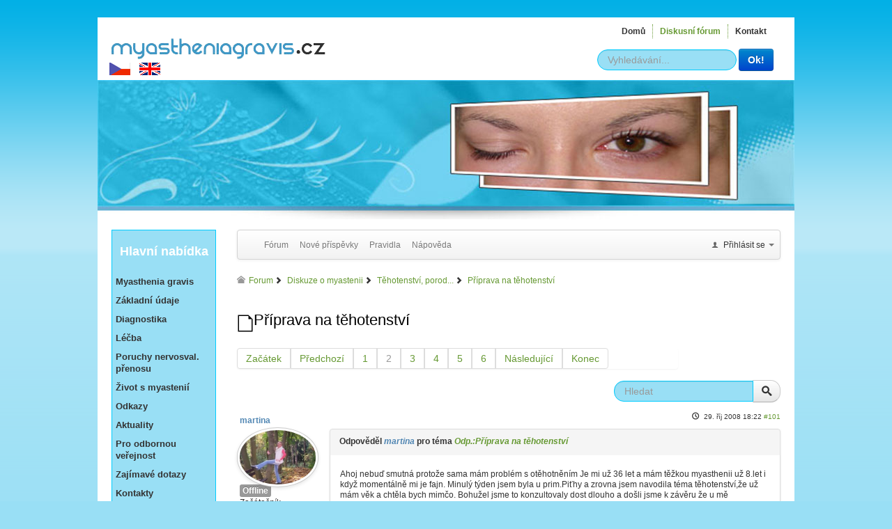

--- FILE ---
content_type: text/html; charset=utf-8
request_url: https://www.myastheniagravis.cz/forum/5-tehotenstvi-porod/80-priprava-na-tehotenstvi?start=6
body_size: 15064
content:
<!DOCTYPE html PUBLIC "-//W3C//DTD XHTML 1.0 Transitional//EN" "http://www.w3.org/TR/xhtml1/DTD/xhtml1-transitional.dtd">
<html xmlns="http://www.w3.org/1999/xhtml" xml:lang="cs-cz" lang="cs-cz">
  <head>
    <meta http-equiv="X-UA-Compatible" content="IE=edge" />
    <meta http-equiv="content-type" content="text/html; charset=utf-8" />
	<meta name="keywords" content=" - Strana: 2" />
	<meta name="twitter:card" content="summary" />
	<meta name="twitter:title" content="Příprava na těhotenství" />
	<meta name="twitter:description" content="Dobrý den pane doktore, vím, že můj dotaz bude asi trochu náročnější, ale nevím, jak se dostat k podrobnějším informacím.:unsure: Je mi 27 let,..." />
	<meta name="robots" content="index, follow" />
	<meta property="og:url" content="https://www.myastheniagravis.cz/forum/5-tehotenstvi-porod/80-priprava-na-tehotenstvi" />
	<meta property="og:type" content="article" />
	<meta property="og:title" content="Příprava na těhotenství" />
	<meta property="profile:username" content="Myšák" />
	<meta property="og:description" content="Dobrý den pane doktore, vím, že můj dotaz bude asi trochu náročnější, ale nevím, jak se dostat k podrobnějším informacím.:unsure: Je mi 27 let,..." />
	<meta property="og:image" content="https://www.myastheniagravis.cz/media/kunena/email/hero-wide.png" />
	<meta property="article:published_time" content="2008-10-16T17:33:03+00:00" />
	<meta property="article:section" content="Těhotenství, porod..." />
	<meta property="twitter:image" content="https://www.myastheniagravis.cz/media/kunena/email/hero-wide.png" />
	<meta name="description" content="Dobrý den pane doktore, vím, že můj dotaz bude asi trochu náročnější, ale nevím, jak se dostat k podrobnějším... - Strana: 2" />
	<meta name="generator" content="n3t" />
	<title>MyastheniaGravis.cz - Příprava na těhotenství - Strana: 2 - MyastheniaGravis.cz</title>
	<link href="/forum/5-tehotenstvi-porod/80-priprava-na-tehotenstvi?start=0" rel="prev" />
	<link href="/forum/5-tehotenstvi-porod/80-priprava-na-tehotenstvi?start=12" rel="next" />
	<link href="/forum/topics/mode-topics?format=feed&amp;type=rss" rel="alternate" type="application/rss+xml" />
	<link href="/templates/myastheniagravis/favicon.ico" rel="shortcut icon" type="image/vnd.microsoft.icon" />
	<link href="/media/kunena/cache/crypsis/css/kunena.css" rel="stylesheet" type="text/css" />
	<link href="https://www.myastheniagravis.cz/media/kunena/core/css/jquery.atwho.css" rel="stylesheet" type="text/css" />
	<link href="/media/plg_system_jcepro/site/css/content.min.css?86aa0286b6232c4a5b58f892ce080277" rel="stylesheet" type="text/css" />
	<link href="/templates/myastheniagravis/css/bootstrap/bootstrap.less.css?rxmg2m" rel="stylesheet" type="text/css" />
	<link href="/templates/myastheniagravis/css/bootstrap/responsive.less.css?rxmg2m" rel="stylesheet" type="text/css" />
	<link href="/templates/myastheniagravis/css/template.less.css?rxmg2n" rel="stylesheet" type="text/css" />
	<link href="/media/jui/css/icomoon.css" rel="stylesheet" type="text/css" />
	<link href="/media/mod_languages/css/template.css?bb6fcca57191f33cae16c66939ccf063" rel="stylesheet" type="text/css" />
	<style type="text/css">
		/* Kunena Custom CSS */		.layout#kunena [class*="category"] i,
		.layout#kunena .glyphicon-topic,
		.layout#kunena h3 i,
		.layout#kunena #kwho i.icon-users,
		.layout#kunena#kstats i.icon-bars { color: inherit; }		.layout#kunena [class*="category"] .knewchar { color: #48a348 !important; }
		.layout#kunena sup.knewchar { color: #48a348 !important; }
		.layout#kunena .topic-item-unread { border-left-color: #48a348 !important;}
		.layout#kunena .topic-item-unread .icon { color: #48a348 !important;}
		.layout#kunena .topic-item-unread i.fa { color: #48a348 !important;}
		.layout#kunena .topic-item-unread svg { color: #48a348 !important;}		.layout#kunena + div { display: block !important;}
		#kunena + div { display: block !important;}div.mod_search89 input[type="search"]{ width:auto; }
	</style>
	<script type="application/json" class="joomla-script-options new">{"csrf.token":"5fe10a7e6d5f87d7796170e5d3df243c","system.paths":{"root":"","base":""},"joomla.jtext":{"COM_KUNENA_RATE_LOGIN":"Pro hodnocen\u00ed mus\u00edte se p\u0159ihl\u00e1sit","COM_KUNENA_RATE_NOT_YOURSELF":"Nelze hodnotit vlastn\u00ed t\u00e9ma","COM_KUNENA_RATE_ALLREADY":"Toto t\u00e9ma ji\u017e od V\u00e1s hodnocen\u00ed dostalo","COM_KUNENA_RATE_SUCCESSFULLY_SAVED":"Va\u0161e hodnocen\u00ed bylo \u00fasp\u011b\u0161n\u00e9 ulo\u017eeno","COM_KUNENA_RATE_NOT_ALLOWED_WHEN_BANNED":"P\u0159i banu nelze p\u0159id\u00e1vat hodnotit","COM_KUNENA_SOCIAL_EMAIL_LABEL":"E-mail","COM_KUNENA_SOCIAL_TWITTER_LABEL":"Tweet","COM_KUNENA_SOCIAL_FACEBOOK_LABEL":"Facebook","COM_KUNENA_SOCIAL_GOOGLEPLUS_LABEL":"COM_KUNENA_SOCIAL_GOOGLEPLUS_LABEL","COM_KUNENA_SOCIAL_LINKEDIN_LABEL":"LinkedIn","COM_KUNENA_SOCIAL_PINTEREST_LABEL":"Pinterest","COM_KUNENA_SOCIAL_WHATSAPP_LABEL":"WhatsApp"},"system.keepalive":{"interval":840000,"uri":"\/component\/ajax\/?format=json"}}</script>
	<script src="/media/jui/js/jquery.min.js?bb6fcca57191f33cae16c66939ccf063" type="text/javascript"></script>
	<script src="/media/jui/js/jquery-noconflict.js?bb6fcca57191f33cae16c66939ccf063" type="text/javascript"></script>
	<script src="/media/jui/js/jquery-migrate.min.js?bb6fcca57191f33cae16c66939ccf063" type="text/javascript"></script>
	<script src="/media/jui/js/bootstrap.min.js?bb6fcca57191f33cae16c66939ccf063" type="text/javascript"></script>
	<script src="https://www.myastheniagravis.cz/components/com_kunena/template/crypsis/assets/js/main-min.js" type="text/javascript"></script>
	<script src="https://www.myastheniagravis.cz/components/com_kunena/template/crypsis/assets/js/topic-min.js" type="text/javascript"></script>
	<script src="/media/system/js/core.js?bb6fcca57191f33cae16c66939ccf063" type="text/javascript"></script>
	<script src="https://www.myastheniagravis.cz/media/kunena/core/js/jquery.caret.js" type="text/javascript"></script>
	<script src="https://www.myastheniagravis.cz/media/kunena/core/js/jquery.atwho.js" type="text/javascript"></script>
	<script src="https://www.google-analytics.com/analytics.js" async="async" type="text/javascript"></script>
	<script src="/templates/myastheniagravis/js/template.js?po69py" type="text/javascript"></script>
	<!--[if lt IE 9]><script src="/media/system/js/polyfill.event.js?bb6fcca57191f33cae16c66939ccf063" type="text/javascript"></script><![endif]-->
	<script src="/media/system/js/keepalive.js?bb6fcca57191f33cae16c66939ccf063" type="text/javascript"></script>
	<!--[if lt IE 9]><script src="/media/system/js/html5fallback.js?bb6fcca57191f33cae16c66939ccf063" type="text/javascript"></script><![endif]-->
	<script type="text/javascript">
jQuery(function($){ initTooltips(); $("body").on("subform-row-add", initTooltips); function initTooltips (event, container) { container = container || document;$(container).find(".hasTooltip").tooltip({"html": true,"container": "body"});} });jQuery(function($){ $("#modal").modal({"backdrop": true,"keyboard": true,"show": false,"remote": ""}); });jQuery(document).ready(function ($) {
				$(".current").addClass("active alias-parent-active");
				$(".alias-parent-active").addClass("active alias-parent-active");
			});
			;
window.GoogleAnalyticsObject = 'analytics';
window.analytics=window.analytics||function(){(analytics.q=analytics.q||[]).push(arguments)};analytics.l=+new Date;
analytics('create', 'UA-5724215-1', 'auto');
analytics('set', 'anonymizeIp', true);
(function() {
  var removeUtms = function() {
    if (history.replaceState) {
      if (window.location.search.indexOf('utm_') != -1
      || window.location.hash.indexOf('utm_') != -1) 
        history.replaceState({}, '', window.location.toString().replace(/utm([^\&]+)\&?/gi, '').replace(/(\&|\?|#)$/, ''));
    }
  };
  analytics('send', 'pageview', { 'hitCallback': removeUtms });
})();
function do_nothing() { return; }
	</script>
	<script type="application/ld+json">
{
    "@context": "https://schema.org",
    "@type": "DiscussionForumPosting",
    "id": "https://www.myastheniagravis.cz/forum/5-tehotenstvi-porod/80-priprava-na-tehotenstvi",
    "discussionUrl": "/forum/5-tehotenstvi-porod/80-priprava-na-tehotenstvi",
    "headline": "P\u0159\u00edprava na t\u011bhotenstv\u00ed",
    "image": "https://www.myastheniagravis.cz/media/kunena/email/hero-wide.png",
    "datePublished": "2008-10-16T17:33:03+00:00",
    "dateModified": "2026-01-24T04:06:24+00:00",
    "author": {
        "@type": "Person",
        "name": "admin"
    },
    "interactionStatistic": {
        "@type": "InteractionCounter",
        "interactionType": "InteractionCounter",
        "userInteractionCount": 33
    },
    "publisher": {
        "@type": "Organization",
        "name": "MyastheniaGravis.cz",
        "logo": {
            "@type": "ImageObject",
            "url": "https://www.myastheniagravis.cz/media/kunena/email/hero-wide.png"
        }
    },
    "mainEntityOfPage": {
        "@type": "WebPage",
        "name": "https://www.myastheniagravis.cz/forum/5-tehotenstvi-porod/80-priprava-na-tehotenstvi"
    }
}
	</script>

  </head>
  <body>
    <div id="wrapper">
      <div id="header">
        <a id="logo" href="/">MyastheniaGravis.cz</a>
                		<nav class="module module-header module-toolbar">
				
			<div class="module-content">
			<ul class="nav menu mod-list">
<li class="item-10"><a href="/" >Domů</a></li><li class="item-95 current active"><a href="/forum" >Diskusní fórum</a></li><li class="item-11"><a href="/kontakt" >Kontakt</a></li></ul>
			</div>					
		</nav>
			<nav class="module module-header module-lang">
				
			<div class="module-content">
			<div class="mod-languagesmodule-lang">

	<ul class="lang-inline" dir="ltr">
									<li class="lang-active">
			<a href="https://www.myastheniagravis.cz/forum/5-tehotenstvi-porod/80-priprava-na-tehotenstvi?start=6">
												<img src="/templates/myastheniagravis/images/mod_languages/cz.gif" alt="Čeština" title="Čeština" />										</a>
			</li>
								<li>
			<a href="/en/forum">
												<img src="/templates/myastheniagravis/images/mod_languages/en.gif" alt="English" title="English" />										</a>
			</li>
				</ul>

</div>
			</div>					
		</nav>
			<aside class="module module-header module-search">
				
			<div class="module-content">
			<div class="searchmodule-search mod_search89">
	<form action="/forum" method="post" class="form-inline" role="search">
		<label for="mod-search-searchword89" class="element-invisible">Vyhledávání...</label> <input name="searchword" id="mod-search-searchword89" maxlength="200"  class="inputbox search-query input-medium" type="search" size="20" placeholder="Vyhledávání..." /> <button class="button btn btn-primary" onclick="this.form.searchword.focus();">Ok!</button>		<input type="hidden" name="task" value="search" />
		<input type="hidden" name="option" value="com_search" />
		<input type="hidden" name="Itemid" value="191" />
	</form>
</div>
			</div>					
		</aside>
	
              </div>
      <div id="contentwrapper">
                <div id="left">
          		<nav class="module module-left">
					<h3 class="module-title">Hlavní nabídka</h3>
				
			<div class="module-content">
			<ul class="nav menu mod-list">
<li class="item-42 default"><a href="/" >Myasthenia gravis</a></li><li class="item-2 parent"><a href="/o-nemoci" >Základní údaje</a></li><li class="item-3"><a href="/diagnostika" >Diagnostika</a></li><li class="item-4"><a href="/lecba" >Léčba</a></li><li class="item-32 parent"><a href="/typy-myastenie" >Poruchy nervosval. přenosu</a></li><li class="item-8"><a href="/zivot-s-myastenii" >Život s myastenií</a></li><li class="item-20"><a href="/odkazy" >Odkazy</a></li><li class="item-9"><a href="/aktuality" >Aktuality</a></li><li class="item-19 parent"><a href="/pro-odbornou-veejnost" >Pro odbornou veřejnost</a></li><li class="item-82"><a href="/zajimave-dotazy" >Zajímavé dotazy</a></li><li class="item-28"><a href="/centrum-myasthenia-gravis-praha" >Kontakty</a></li><li class="item-83"><a href="/myastenie-a-media" >Myastenie a média</a></li></ul>
			</div>					
		</nav>
			<aside class="module module-left">
					<h3 class="module-title">Přihlášení</h3>
				
			<div class="module-content">
			<form action="/forum" method="post" id="login-form" class="form-inline">
		<div class="userdata">
		<div id="form-login-username" class="control-group">
			<div class="controls">
									<label for="modlgn-username">Uživatelské jméno</label>
					<input id="modlgn-username" type="text" name="username" class="input-small" tabindex="0" size="18" placeholder="Uživatelské jméno" />
							</div>
		</div>
		<div id="form-login-password" class="control-group">
			<div class="controls">
									<label for="modlgn-passwd">Heslo</label>
					<input id="modlgn-passwd" type="password" name="password" class="input-small" tabindex="0" size="18" placeholder="Heslo" />
							</div>
		</div>
						<div id="form-login-remember" class="control-group checkbox">
			<label for="modlgn-remember" class="control-label">Pamatuj si mě</label> <input id="modlgn-remember" type="checkbox" name="remember" class="inputbox" value="yes"/>
		</div>
				<div id="form-login-submit" class="control-group">
			<div class="controls">
				<button type="submit" tabindex="0" name="Submit" class="btn btn-primary login-button">Přihlásit se</button>
			</div>
		</div>
					<ul class="unstyled">
							<li>
					<a href="/registrace">
					Vytvořit účet <span class="icon-arrow-right"></span></a>
				</li>
							<li>
					<a href="/zapomenute-uzivatelske-jmeno">
					Zapomenuté jméno?</a>
				</li>
				<li>
					<a href="/zapomenute-heslo">
					Zapomenuté heslo?</a>
				</li>
			</ul>
		<input type="hidden" name="option" value="com_users" />
		<input type="hidden" name="task" value="user.login" />
		<input type="hidden" name="return" value="aHR0cHM6Ly93d3cubXlhc3RoZW5pYWdyYXZpcy5jei9mb3J1bS81LXRlaG90ZW5zdHZpLXBvcm9kLzgwLXByaXByYXZhLW5hLXRlaG90ZW5zdHZpP3N0YXJ0PTY=" />
		<input type="hidden" name="5fe10a7e6d5f87d7796170e5d3df243c" value="1" />	</div>
	</form>
			</div>					
		</aside>
	
        </div>
                <main id="content" role="main" id="content">
          <div id="system-message-container">
	</div>

          
<div id="kunena" class="layout ">
	
<div class="navbar" itemscope itemtype="https://schema.org/SiteNavigationElement">
	<div class="navbar-inner">
		<div class="visible-desktop">
			
<ul class="nav">
	<li class="item-192" ><a href="/forum/index" >Fórum</a></li><li class="item-193" ><a href="/forum/posledni" >Nové příspěvky</a></li><li class="item-201" ><a href="/forum/pravidla" >Pravidla</a></li><li class="item-198" ><a href="/forum/napoveda" >Nápověda</a></li></ul>
		</div>
		<div class="hidden-desktop">
			<div class="nav navbar-nav pull-left">
				<div>
					<a class="btn btn-link" data-toggle="collapse" data-target=".knav-collapse"><i class="icon-large icon-list" aria-hidden="true"></i> <b class="caret"></b></a>
				</div>
				<div class="knav-collapse">
<ul class="nav">
	<li class="item-192" ><a href="/forum/index" >Fórum</a></li><li class="item-193" ><a href="/forum/posledni" >Nové příspěvky</a></li><li class="item-201" ><a href="/forum/pravidla" >Pravidla</a></li><li class="item-198" ><a href="/forum/napoveda" >Nápověda</a></li></ul>
</div>
			</div>
		</div>
		
<div class="visible-desktop">
			<ul class="nav pull-right">
	<li class="dropdown mobile-user">
		<a href="#" class="dropdown-toggle" data-toggle="dropdown" id="klogin-desktop">
			<span class="kwho-guest"><span class="icon icon-user" aria-hidden="true"></span></span>
			<span class="login-text">Přihlásit se</span>
			<b class="caret"></b>
		</a>

		<div class="dropdown-menu" id="userdropdown">
			<form action="/forum" method="post" class="form-inline">
				<input type="hidden" name="view" value="user"/>
				<input type="hidden" name="task" value="login"/>
				<input type="hidden" name="5fe10a7e6d5f87d7796170e5d3df243c" value="1" />
				<div id="kform-login-username" class="control-group center">
					<div class="controls">
						<div class="input-prepend input-append">
							<span class="add-on">
								<span class="icon icon-user" aria-hidden="true"></span>								<label for="klogin-desktop-username" class="element-invisible">
									Uživatelské jméno								</label>
							</span>
							<input id="klogin-desktop-username" type="text" name="username" class="input-small" tabindex="1"
							       size="18" autocomplete="username" placeholder="Uživatelské jméno"/>
						</div>
					</div>
				</div>

				<div id="kform-login-password" class="control-group center">
					<div class="controls">
						<div class="input-prepend input-append">
							<span class="add-on">
								<span class="icon icon-lock" aria-hidden="true"></span>								<label for="klogin-desktop-passwd" class="element-invisible">
									Heslo								</label>
							</span>
							<input id="klogin-desktop-passwd" autocomplete="current-password" type="password" name="password" class="input-small" tabindex="2"
							       size="18" placeholder="Heslo"/>
						</div>
					</div>
				</div>

								
									<div id="kform-login-desktop-remember" class="control-group center">
						<div class="controls">
							<div class="input-prepend input-append">
								<div class="add-on">
									<input id="klogin-desktop-remember" type="checkbox" name="remember" class="inputbox"
									       value="yes"/>
									<label for="klogin-desktop-remember" class="control-label">
										Pamatuj si mě									</label>
								</div>
							</div>
						</div>
					</div>
				
				<div id="kform-login-desktop-submit" class="control-group center">
					<p>
						<button type="submit" tabindex="3" name="submit" class="btn btn-primary">
							Přihlásit se						</button>
					</p>

					<p>
													<a href="/zapomenute-heslo">
								Zapomenuté heslo?							</a>
							<br/>
						
													<a href="/zapomenute-uzivatelske-jmeno">
								Zapomenuté uživatelské jméno?							</a>
							<br/>
						
													<a href="/registrace">
								Vytvořit účet							</a>
						
					</p>
				</div>
			</form>
					</div>
	</li>
</ul>
	</div>
<div class="hidden-desktop">
			<ul class="nav pull-right">
	<li class="dropdown mobile-user">
		<a href="#" class="dropdown-toggle" data-toggle="dropdown" id="klogin-mobile">
			<span class="icon icon-user" aria-hidden="true"></span>			<span class="login-text">Přihlásit se</span>
			<b class="caret"></b>
		</a>

		<div class="dropdown-menu" id="userdropdown">
			<form action="/forum" method="post" class="form-inline">
				<input type="hidden" name="view" value="user"/>
				<input type="hidden" name="task" value="login"/>
				<input type="hidden" name="5fe10a7e6d5f87d7796170e5d3df243c" value="1" />
				<div id="kmobile-form-login-username" class="control-group center">
					<div class="controls">
						<div class="input-prepend input-append">
							<span class="add-on">
								<span class="icon icon-user" aria-hidden="true"></span>								<label for="kmobile-username" class="element-invisible">
									Uživatelské jméno								</label>
							</span>
							<input id="kmobile-username" type="text" name="username" class="input-small" tabindex="1"
							       size="18" autocomplete="username" placeholder="Uživatelské jméno"/>
						</div>
					</div>
				</div>

				<div id="kmobile-form-login-password" class="control-group center">
					<div class="controls">
						<div class="input-prepend input-append">
							<span class="add-on">
								<span class="icon icon-lock" aria-hidden="true"></span>								<label for="kmobile-passwd" class="element-invisible">
									Heslo								</label>
							</span>
							<input id="kmobile-passwd" type="password" name="password" class="input-small" tabindex="2"
							       size="18" autocomplete="current-password" placeholder="Heslo"/>
						</div>
					</div>
				</div>

								
									<div id="kmobile-form-login-remember" class="control-group center">
						<div class="controls">
							<div class="input-prepend input-append">
								<div class="add-on">
									<input id="kmobile-remember" type="checkbox" name="remember" class="inputbox"
									       value="yes"/>
									<label for="kmobile-remember" class="control-label">
										Pamatuj si mě									</label>
								</div>
							</div>
						</div>
					</div>
				
				<div id="kmobile-form-login-submit" class="control-group center">
					<p>
						<button type="submit" tabindex="3" name="submit" class="btn btn-primary">
							Přihlásit se						</button>
					</p>

					<p>
													<a href="/zapomenute-heslo">
								Zapomenuté heslo?							</a>
							<br/>
						
													<a href="/zapomenute-uzivatelske-jmeno">
								Zapomenuté uživatelské jméno?							</a>
							<br/>
						
													<a href="/registrace">
								Vytvořit účet							</a>
						
					</p>
				</div>
			</form>
					</div>
	</li>
</ul>
	</div>
	</div>
</div>
	<ol class="breadcrumb" itemscope itemtype="https://schema.org/BreadcrumbList">
		<li class="active" itemprop="itemListElement" itemscope itemtype="https://schema.org/ListItem">
			<span class="icon icon-home hasTooltip" aria-hidden="true"></span>			<a itemprop="item" href="/forum"><span itemprop="name">Forum</span></a>
			<meta itemprop="position" content="1"/>
		</li>

					<li class="divider"><span class="icon icon-chevron-right" aria-hidden="true"></span></li>
			<li itemprop="itemListElement" itemscope itemtype="https://schema.org/ListItem">
				<a itemprop="item" href="/forum/6-diskuze-o-myastenii"><span itemprop="name">Diskuze o myastenii</span></a>
				<meta itemprop="position" content="2"/>
			</li>
					<li class="divider"><span class="icon icon-chevron-right" aria-hidden="true"></span></li>
			<li itemprop="itemListElement" itemscope itemtype="https://schema.org/ListItem">
				<a itemprop="item" href="/forum/5-tehotenstvi-porod"><span itemprop="name">Těhotenství, porod...</span></a>
				<meta itemprop="position" content="3"/>
			</li>
					<li class="divider"><span class="icon icon-chevron-right" aria-hidden="true"></span></li>
			<li itemprop="itemListElement" itemscope itemtype="https://schema.org/ListItem">
				<a itemprop="item" href="/forum/5-tehotenstvi-porod/80-priprava-na-tehotenstvi"><span itemprop="name">Příprava na těhotenství</span></a>
				<meta itemprop="position" content="4"/>
			</li>
		
	</ol>

<div class="kunena-topic-item ">
	
	<h1>
		<span class="icon-topic icon icon-file"></span>				Příprava na těhotenství		
	</h1>

	<div>

	<div class="clearfix"></div>
	<div class="btn-toolbar" id="topic-actions-toolbar">
		<div>
			
					</div>
	</div>
</div>

	<div class="pull-left">
		
<div class="pagination hidden-phone">
	<ul>
		<li><a class="hasTooltip" href="/forum/5-tehotenstvi-porod/80-priprava-na-tehotenstvi?start=0" title="Strana:Začátek">Začátek</a></li><li><a class="hasTooltip" href="/forum/5-tehotenstvi-porod/80-priprava-na-tehotenstvi?start=0" title="Strana:Předchozí">Předchozí</a></li><li><a class="hasTooltip" href="/forum/5-tehotenstvi-porod/80-priprava-na-tehotenstvi?start=0" title="Strana:1">1</a></li><li class="active"><a>2</a></li><li><a class="hasTooltip" href="/forum/5-tehotenstvi-porod/80-priprava-na-tehotenstvi?start=12" title="Strana:3">3</a></li><li><a class="hasTooltip" href="/forum/5-tehotenstvi-porod/80-priprava-na-tehotenstvi?start=18" title="Strana:4">4</a></li><li><a class="hasTooltip" href="/forum/5-tehotenstvi-porod/80-priprava-na-tehotenstvi?start=24" title="Strana:5">5</a></li><li><a class="hasTooltip" href="/forum/5-tehotenstvi-porod/80-priprava-na-tehotenstvi?start=30" title="Strana:6">6</a></li><li><a class="hasTooltip" href="/forum/5-tehotenstvi-porod/80-priprava-na-tehotenstvi?start=12" title="Strana:Následující">Následující</a></li><li><a class="hasTooltip" href="/forum/5-tehotenstvi-porod/80-priprava-na-tehotenstvi?start=30" title="Strana:Konec">Konec</a></li>	</ul>
</div>

<div class="pagination test visible-phone">
	<ul>
		<li><a class="hasTooltip" href="/forum/5-tehotenstvi-porod/80-priprava-na-tehotenstvi?start=0" title="Strana:1">1</a></li><li class="active"><a>2</a></li><li><a class="hasTooltip" href="/forum/5-tehotenstvi-porod/80-priprava-na-tehotenstvi?start=12" title="Strana:3">3</a></li><li><a class="hasTooltip" href="/forum/5-tehotenstvi-porod/80-priprava-na-tehotenstvi?start=18" title="Strana:4">4</a></li><li><a class="hasTooltip" href="/forum/5-tehotenstvi-porod/80-priprava-na-tehotenstvi?start=24" title="Strana:5">5</a></li><li><a class="hasTooltip" href="/forum/5-tehotenstvi-porod/80-priprava-na-tehotenstvi?start=30" title="Strana:6">6</a></li>	</ul>
</div>
	</div>

	<div class="pull-right">
		
<form action="/forum/5-tehotenstvi-porod/80-priprava-na-tehotenstvi?start=30" method="post" class="form-search pull-right">
	<input type="hidden" name="view" value="search"/>
	<input type="hidden" name="task" value="results"/>

	
			<input type="hidden" name="ids[]" value="80"/>
	
	<input type="hidden" name="childforums" value="1"/>
	<input type="hidden" name="5fe10a7e6d5f87d7796170e5d3df243c" value="1" />
	<div class="input-append">
		<input class="input-medium search-query hasTooltip" maxlength="64" type="text" name="query" value=""
		       placeholder="Hledat" data-original-title="Uveďte položku k dohledání." />
		<button class="btn btn-default" type="submit"><span class="icon icon-search" aria-hidden="true"></span></button>
	</div>
</form>
	</div>

	<div class="clearfix"></div>

	
	
	<div class="topic-item-messages">	<div class="row-fluid message">
		<div class="span2 hidden-phone">
				<ul class="unstyled center profilebox">
		<li>
			<strong><span class="kwho-user hasTooltip">martina</span></strong>
		</li>
							<li>
				<span class="kwho-user hasTooltip"><img class="img-circle" src="https://www.myastheniagravis.cz/media/kunena/avatars/resized/size144/users/avatar89.jpg" width="144" height="144"  alt="Avatar uživatele martina" /></span>								<!--
			<span class=" topic-moderator"></span>
		-->			</li>
		
					<li>
				<a  href="/" title="" class="label label-default hasTooltip">
	Offline</a>
			</li>
		
					<li>
				Začátečník			</li>
		
					<li>
				<img src="/media/kunena/ranks/rank2.gif" height="16" width="70" alt="Začátečník" />			</li>
		
					<li>
				smích léčí každý den i když je zle!!!!!!!!!!!!!!!!			</li>
			</ul>
	<div class="profile-expand center">
		<span class="heading btn btn-small heading-less hasTooltip"
		      style="display:none;" data-original-title="Klikněte pro skrytí položek"><span class="icon icon-arrow-up hasTooltip" aria-hidden="true"></span>Méně</span>
		<span class="heading btn btn-small hasTooltip" data-original-title="Klikněte pro zobrazení dalších položek profilu tohoto uživatele"><span class="icon icon-arrow-down hasTooltip" aria-hidden="true"></span>Více</span>
		<div class="content" style="display:none;">
			<ul>
									<li>
						Příspěvky: 20					</li>
				
				
									<li>
						Obdržená poděkování 0					</li>
				
				
				
									<li>
						<span class="kicon-profile kicon-profile-gender-female" data-toggle="tooltip" data-placement="right" title="Pohlaví: Žena"></span>					</li>
				
									<li>
											</li>
				
									<li>
						<span data-toggle="tooltip" data-placement="right" title="praha"><i class="icon icon-location" aria-hidden="true"></i></span>					</li>
				
				
									<li>
						<span data-toggle="tooltip" data-placement="right" title="Klikněte zde pro odeslání soukromé zprávy tomuto uživateli." ></span>					</li>
				
				
							</ul>
		</div>
	</div>
		</div>
		<div class="span10 message-published">
			
	<small class="text-muted pull-right">
				<i class="icon icon-clock" aria-hidden="true"></i>		<span class="kdate " title="29. říj 2008 18:22">29. říj 2008 18:22</span>				<a href="#101" id="101"
		   rel="canonical">#101</a>
		<span class="visible-phone">od <span class="kwho-user hasTooltip">martina</span></span>
	</small>

	<div class="badger-left badger-info  message-published">
		<div class="kmessage">
			<div class="mykmsg-header">
				Odpověděl <em><span class="kwho-user hasTooltip">martina</span></em> pro téma <em><a href="/forum/5-tehotenstvi-porod/80-priprava-na-tehotenstvi?start=6#101" title="Dobrý den pane doktore, vím, že můj dotaz bude asi trochu náročnější, ale nevím, jak se dostat k podrobnějším informacím.:unsure:
Je mi 27 let, myasthenii mám 3 roky (po thymektomii..." class="hasTooltip">Odp.:Příprava na těhotenství</a></em>			</div>

			<div class="kmsg">
				Ahoj nebuď smutná protože sama mám problém s otěhotněním Je mi už 36 let a mám těžkou myasthenii už 8.let i když momentálně mi je fajn. Minulý týden jsem byla u prim.Piťhy a zrovna jsem navodila téma těhotenství,že už mám věk a chtěla bych mimčo. Bohužel jsme to konzultovaly dost dlouho a došli jsme k závěru že u mě těhotenství není dobrý nápad jelikož jsem ještě k tomu měla dvakrát rakovinu plic s metastázema a beru hromadu léků a bohužel dost často mívám krize. Sice chodím na plazmaferézi jedenkrát měsíčně no nedá se nic dělat ale musím myslet pozitivně a být ráda že jsem tady a docela v pohodě....... . myslím si že to zvládneš a určitě jednou tu radost budeš mít z toho mimča a budeš dost dobrá mamča.Já jsem teta mám 2 neteře v pubertě ale jsou to pro mě zlatíčka. Tak hlavu vzůru ty to zvládneš ahoj Martina			</div>

							<div class="ksig">
					<hr>
					<span class="ksignature"><span style="color:#FF0000;"></span></span>
				</div>
					</div>
	</div>



			<p>Prosím <a class="btn-link" href="/prihlaseni?return=aHR0cHM6Ly93d3cubXlhc3RoZW5pYWdyYXZpcy5jei9mb3J1bS81LXRlaG90ZW5zdHZpLXBvcm9kLzgwLXByaXByYXZhLW5hLXRlaG90ZW5zdHZpP3N0YXJ0PTY=" rel="nofollow">Přihlásit se</a>  nebo <a class="btn-link" href="/registrace">Vytvořit účet</a> připojte se ke konverzaci.</p>


	
		<div class="kreplymessage">
			 		</div>
													</div>
	</div>

	<div class="row-fluid message">
		<div class="span2 hidden-phone">
				<ul class="unstyled center profilebox">
		<li>
			<strong><span class="kwho-guest hasTooltip">Myšák</span></strong>
		</li>
							<li>
				<span class="kwho-guest hasTooltip"><span class="icon icon-user user-circle user-default" aria-hidden="true"></span></span>									<span class="hidden-phone topic-starter topic-starter-circle">Autor tématu</span>
								<!--
			<span class=" topic-moderator"></span>
		-->			</li>
		
		
					<li>
				Návštěvník			</li>
		
					<li>
				<img src="/media/kunena/ranks/rank0.gif" height="16" width="70" alt="Návštěvník" />			</li>
		
			</ul>
		</div>
		<div class="span10 message-published">
			
	<small class="text-muted pull-right">
				<i class="icon icon-clock" aria-hidden="true"></i>		<span class="kdate " title="29. říj 2008 20:05">29. říj 2008 20:05</span>				<a href="#103" id="103"
		   rel="canonical">#103</a>
		<span class="visible-phone">od <span class="kwho-guest hasTooltip">Myšák</span></span>
	</small>

	<div class="badger-left badger-info  message-published">
		<div class="kmessage">
			<div class="mykmsg-header">
				Odpověděl <em><span class="kwho-guest hasTooltip">Myšák</span></em> pro téma <em><a href="/forum/5-tehotenstvi-porod/80-priprava-na-tehotenstvi?start=6#103" title="Dobrý den pane doktore, vím, že můj dotaz bude asi trochu náročnější, ale nevím, jak se dostat k podrobnějším informacím.:unsure:
Je mi 27 let, myasthenii mám 3 roky (po thymektomii..." class="hasTooltip">Odp.:Příprava na těhotenství</a></em>			</div>

			<div class="kmsg">
				Ahoj Marťo!<br>
Moc děkuju za podporu. Četla jsem si tvůj příspěvěk k Zuzčině ukázce z knížky. Je mi moc líto, jaký máš průběh nemoci a že ti miminko nepovolili. Věřím, že sis to oplakala. Ale jak píšeš, jednou prší a jednou svítí sluníčko. Doufám, že tvoje netře ti to aspoň trochu vynahradí a rodina ti pomůže. Jestli budeš mít zájem, tady je můj mail a budu ráda, když se ozveš, pokud si budeš chtít popovídat. <span id="cloake5604fcadd3b768b6c71bbe8dc985f23">Tato e-mailová adresa je chráněna před spamboty. Pro její zobrazení musíte mít povolen Javascript.</span><script type='text/javascript'>
				document.getElementById('cloake5604fcadd3b768b6c71bbe8dc985f23').innerHTML = '';
				var prefix = '&#109;a' + 'i&#108;' + '&#116;o';
				var path = 'hr' + 'ef' + '=';
				var addye5604fcadd3b768b6c71bbe8dc985f23 = 'm&#105;ch&#97;&#101;l&#97;.m&#97;s&#111;v&#97;' + '&#64;';
				addye5604fcadd3b768b6c71bbe8dc985f23 = addye5604fcadd3b768b6c71bbe8dc985f23 + 'c&#101;ntr&#117;m' + '&#46;' + 'cz';
				var addy_texte5604fcadd3b768b6c71bbe8dc985f23 = 'm&#105;ch&#97;&#101;l&#97;.m&#97;s&#111;v&#97;' + '&#64;' + 'c&#101;ntr&#117;m' + '&#46;' + 'cz';document.getElementById('cloake5604fcadd3b768b6c71bbe8dc985f23').innerHTML += '<a ' + path + '\'' + prefix + ':' + addye5604fcadd3b768b6c71bbe8dc985f23 + '\'>'+addy_texte5604fcadd3b768b6c71bbe8dc985f23+'<\/a>';
		</script><br>
Pa Míša!<img src="/media/kunena/emoticons/smile.png" alt=":)" title=":)" class="bbcode_smiley" />			</div>

					</div>
	</div>



			<p>Prosím <a class="btn-link" href="/prihlaseni?return=aHR0cHM6Ly93d3cubXlhc3RoZW5pYWdyYXZpcy5jei9mb3J1bS81LXRlaG90ZW5zdHZpLXBvcm9kLzgwLXByaXByYXZhLW5hLXRlaG90ZW5zdHZpP3N0YXJ0PTY=" rel="nofollow">Přihlásit se</a>  nebo <a class="btn-link" href="/registrace">Vytvořit účet</a> připojte se ke konverzaci.</p>


	
		<div class="kreplymessage">
			 		</div>
													</div>
	</div>

	<div class="row-fluid message">
		<div class="span2 hidden-phone">
				<ul class="unstyled center profilebox">
		<li>
			<strong><span class="kwho-user hasTooltip">vioneta</span></strong>
		</li>
							<li>
				<span class="kwho-user hasTooltip"><img class="img-circle" src="https://www.myastheniagravis.cz/media/kunena/avatars/resized/size144/users/avatar81.jpg" width="144" height="144"  alt="Avatar uživatele vioneta" /></span>								<!--
			<span class=" topic-moderator"></span>
		-->			</li>
		
					<li>
				<a  href="/" title="" class="label label-default hasTooltip">
	Offline</a>
			</li>
		
					<li>
				Nováček			</li>
		
					<li>
				<img src="/media/kunena/ranks/rank1.gif" height="16" width="70" alt="Nováček" />			</li>
		
			</ul>
	<div class="profile-expand center">
		<span class="heading btn btn-small heading-less hasTooltip"
		      style="display:none;" data-original-title="Klikněte pro skrytí položek"><span class="icon icon-arrow-up hasTooltip" aria-hidden="true"></span>Méně</span>
		<span class="heading btn btn-small hasTooltip" data-original-title="Klikněte pro zobrazení dalších položek profilu tohoto uživatele"><span class="icon icon-arrow-down hasTooltip" aria-hidden="true"></span>Více</span>
		<div class="content" style="display:none;">
			<ul>
									<li>
						Příspěvky: 7					</li>
				
				
									<li>
						Obdržená poděkování 0					</li>
				
				
				
				
									<li>
											</li>
				
				
				
									<li>
						<span data-toggle="tooltip" data-placement="right" title="Klikněte zde pro odeslání soukromé zprávy tomuto uživateli." ></span>					</li>
				
				
							</ul>
		</div>
	</div>
		</div>
		<div class="span10 message-published">
			
	<small class="text-muted pull-right">
				<i class="icon icon-clock" aria-hidden="true"></i>		<span class="kdate " title="31. říj 2008 15:03">31. říj 2008 15:03</span>		 - <i class="icon icon-edit" aria-hidden="true"></i> <span class="kdate " title="31. říj 2008 15:04">31. říj 2008 15:04</span>		<a href="#110" id="110"
		   rel="canonical">#110</a>
		<span class="visible-phone">od <span class="kwho-user hasTooltip">vioneta</span></span>
	</small>

	<div class="badger-left badger-info  message-published">
		<div class="kmessage">
			<div class="mykmsg-header">
				Odpověděl <em><span class="kwho-user hasTooltip">vioneta</span></em> pro téma <em><a href="/forum/5-tehotenstvi-porod/80-priprava-na-tehotenstvi?start=6#110" title="Dobrý den pane doktore, vím, že můj dotaz bude asi trochu náročnější, ale nevím, jak se dostat k podrobnějším informacím.:unsure:
Je mi 27 let, myasthenii mám 3 roky (po thymektomii..." class="hasTooltip">Odp.:Příprava na těhotenství</a></em>			</div>

			<div class="kmsg">
				Ahojky,tak ja mam myastenii uz od sedmi let,prozila jsem si neco podobneho jako Zuzka,jejiz ukazka me hodne take dojala.Ted je mi 27 a take dost premyslim o miminku.Zatim jsem se o tom s panem doktorem nebavila, nejspis proto ze mam strach co mi rekne. Prasky beru take prednison,mestinon a tento tyden jsme po dohode s panem doktorem vysadili Prograf,ktery nejspis u me nema zadny ucinek.<br>
Ac bych si miminko take prala,zatim asi nemam ani odvahu:) Vim ze to je pro kazdou z nas tohle mnohem tezsi nez u zdravych lidi,ale musime byt silne a radovat se i z malickosti a nezvdavat se:) Zdravi Vera <img src="/media/kunena/emoticons/wink.png" alt=";)" title=";)" class="bbcode_smiley" />			</div>

					</div>
	</div>


	<div class="alert alert-info hidden-phone" title="31. říj 2008 15:04">
		Poslední změna: 31. říj 2008 15:04  uživatelem <span class="kwho-user hasTooltip">vioneta</span>.			</div>

			<p>Prosím <a class="btn-link" href="/prihlaseni?return=aHR0cHM6Ly93d3cubXlhc3RoZW5pYWdyYXZpcy5jei9mb3J1bS81LXRlaG90ZW5zdHZpLXBvcm9kLzgwLXByaXByYXZhLW5hLXRlaG90ZW5zdHZpP3N0YXJ0PTY=" rel="nofollow">Přihlásit se</a>  nebo <a class="btn-link" href="/registrace">Vytvořit účet</a> připojte se ke konverzaci.</p>


	
		<div class="kreplymessage">
			 		</div>
													</div>
	</div>

	<div class="row-fluid message">
		<div class="span2 hidden-phone">
				<ul class="unstyled center profilebox">
		<li>
			<strong><span class="kwho-guest hasTooltip">Lybicka</span></strong>
		</li>
							<li>
				<span class="kwho-guest hasTooltip"><span class="icon icon-user user-circle user-default" aria-hidden="true"></span></span>								<!--
			<span class=" topic-moderator"></span>
		-->			</li>
		
		
					<li>
				Návštěvník			</li>
		
					<li>
				<img src="/media/kunena/ranks/rank0.gif" height="16" width="70" alt="Návštěvník" />			</li>
		
			</ul>
		</div>
		<div class="span10 message-published">
			
	<small class="text-muted pull-right">
				<i class="icon icon-clock" aria-hidden="true"></i>		<span class="kdate " title="09. pro 2008 12:51">09. pro 2008 12:51</span>				<a href="#169" id="169"
		   rel="canonical">#169</a>
		<span class="visible-phone">od <span class="kwho-guest hasTooltip">Lybicka</span></span>
	</small>

	<div class="badger-left badger-info  message-published">
		<div class="kmessage">
			<div class="mykmsg-header">
				Odpověděl <em><span class="kwho-guest hasTooltip">Lybicka</span></em> pro téma <em><a href="/forum/5-tehotenstvi-porod/80-priprava-na-tehotenstvi?start=6#169" title="Dobrý den pane doktore, vím, že můj dotaz bude asi trochu náročnější, ale nevím, jak se dostat k podrobnějším informacím.:unsure:
Je mi 27 let, myasthenii mám 3 roky (po thymektomii..." class="hasTooltip">Odp.:Příprava na těhotenství</a></em>			</div>

			<div class="kmsg">
				Míšo, mě taky operace zas tak nepomohla, nasadili mi CellCept (napred mi take doktorka rikala, ze na druhe dite at zapomenu). CellCept mi hodne pomohl!!!! Brala jsem ho myslim 2 roky? Po vysazeni jsem v klidi (skoro) zvladla druhe tehotenstvi. 27 zadny vek. jeste vydrz, zkus i zmenit lecbu! POkud chces pokecat, napis mi na mail: <span id="cloak7c5b2887dbadbe6a78d79207799a6210">Tato e-mailová adresa je chráněna před spamboty. Pro její zobrazení musíte mít povolen Javascript.</span><script type='text/javascript'>
				document.getElementById('cloak7c5b2887dbadbe6a78d79207799a6210').innerHTML = '';
				var prefix = '&#109;a' + 'i&#108;' + '&#116;o';
				var path = 'hr' + 'ef' + '=';
				var addy7c5b2887dbadbe6a78d79207799a6210 = 's&#97;rk&#97;.w&#105;ck&#101;l&#111;v&#97;' + '&#64;';
				addy7c5b2887dbadbe6a78d79207799a6210 = addy7c5b2887dbadbe6a78d79207799a6210 + 's&#101;zn&#97;m' + '&#46;' + 'cz';
				var addy_text7c5b2887dbadbe6a78d79207799a6210 = 's&#97;rk&#97;.w&#105;ck&#101;l&#111;v&#97;' + '&#64;' + 's&#101;zn&#97;m' + '&#46;' + 'cz';document.getElementById('cloak7c5b2887dbadbe6a78d79207799a6210').innerHTML += '<a ' + path + '\'' + prefix + ':' + addy7c5b2887dbadbe6a78d79207799a6210 + '\'>'+addy_text7c5b2887dbadbe6a78d79207799a6210+'<\/a>';
		</script>			</div>

					</div>
	</div>



			<p>Prosím <a class="btn-link" href="/prihlaseni?return=aHR0cHM6Ly93d3cubXlhc3RoZW5pYWdyYXZpcy5jei9mb3J1bS81LXRlaG90ZW5zdHZpLXBvcm9kLzgwLXByaXByYXZhLW5hLXRlaG90ZW5zdHZpP3N0YXJ0PTY=" rel="nofollow">Přihlásit se</a>  nebo <a class="btn-link" href="/registrace">Vytvořit účet</a> připojte se ke konverzaci.</p>


	
		<div class="kreplymessage">
			 		</div>
													</div>
	</div>

	<div class="row-fluid message">
		<div class="span2 hidden-phone">
				<ul class="unstyled center profilebox">
		<li>
			<strong><span class="kwho-guest hasTooltip">HanaL</span></strong>
		</li>
							<li>
				<span class="kwho-guest hasTooltip"><span class="icon icon-user user-circle user-default" aria-hidden="true"></span></span>								<!--
			<span class=" topic-moderator"></span>
		-->			</li>
		
		
					<li>
				Návštěvník			</li>
		
					<li>
				<img src="/media/kunena/ranks/rank0.gif" height="16" width="70" alt="Návštěvník" />			</li>
		
			</ul>
		</div>
		<div class="span10 message-published">
			
	<small class="text-muted pull-right">
				<i class="icon icon-clock" aria-hidden="true"></i>		<span class="kdate " title="16. úno 2009 23:23">16. úno 2009 23:23</span>				<a href="#283" id="283"
		   rel="canonical">#283</a>
		<span class="visible-phone">od <span class="kwho-guest hasTooltip">HanaL</span></span>
	</small>

	<div class="badger-left badger-info  message-published">
		<div class="kmessage">
			<div class="mykmsg-header">
				Odpověděl <em><span class="kwho-guest hasTooltip">HanaL</span></em> pro téma <em><a href="/forum/5-tehotenstvi-porod/80-priprava-na-tehotenstvi?start=6#283" title="Dobrý den pane doktore, vím, že můj dotaz bude asi trochu náročnější, ale nevím, jak se dostat k podrobnějším informacím.:unsure:
Je mi 27 let, myasthenii mám 3 roky (po thymektomii..." class="hasTooltip">Odp.:Příprava na těhotenství</a></em>			</div>

			<div class="kmsg">
				Ahoj,nikdy neztrácej naději. Já mám myasthenii od 25 let. V současné době mi je 40 a můžu se pochlubit dvojčátky (Štěpánek a Victorka), kterým je 11 měsíců<img src="/media/kunena/emoticons/smile.png" alt=":)" title=":)" class="bbcode_smiley" /> To víš, že počáteční prognózy byly všelijaké, ale jsem všichni tři v pohodě. Hlavně si musíš věřit, že to všechno dobře dopadne. Jestli si budeš chtít popovídat, můžeš na můj e-mail : <span id="cloak19edd0c1f8d5a283afa2bcf7cd62181c">Tato e-mailová adresa je chráněna před spamboty. Pro její zobrazení musíte mít povolen Javascript.</span><script type='text/javascript'>
				document.getElementById('cloak19edd0c1f8d5a283afa2bcf7cd62181c').innerHTML = '';
				var prefix = '&#109;a' + 'i&#108;' + '&#116;o';
				var path = 'hr' + 'ef' + '=';
				var addy19edd0c1f8d5a283afa2bcf7cd62181c = 'l&#117;k&#101;s&#111;v&#97;h&#97;n&#97;' + '&#64;';
				addy19edd0c1f8d5a283afa2bcf7cd62181c = addy19edd0c1f8d5a283afa2bcf7cd62181c + '&#97;tl&#97;s' + '&#46;' + 'cz';
				var addy_text19edd0c1f8d5a283afa2bcf7cd62181c = 'l&#117;k&#101;s&#111;v&#97;h&#97;n&#97;' + '&#64;' + '&#97;tl&#97;s' + '&#46;' + 'cz';document.getElementById('cloak19edd0c1f8d5a283afa2bcf7cd62181c').innerHTML += '<a ' + path + '\'' + prefix + ':' + addy19edd0c1f8d5a283afa2bcf7cd62181c + '\'>'+addy_text19edd0c1f8d5a283afa2bcf7cd62181c+'<\/a>';
		</script>. Zdarec hana			</div>

					</div>
	</div>



			<p>Prosím <a class="btn-link" href="/prihlaseni?return=aHR0cHM6Ly93d3cubXlhc3RoZW5pYWdyYXZpcy5jei9mb3J1bS81LXRlaG90ZW5zdHZpLXBvcm9kLzgwLXByaXByYXZhLW5hLXRlaG90ZW5zdHZpP3N0YXJ0PTY=" rel="nofollow">Přihlásit se</a>  nebo <a class="btn-link" href="/registrace">Vytvořit účet</a> připojte se ke konverzaci.</p>


	
		<div class="kreplymessage">
			 		</div>
													</div>
	</div>

	<div class="row-fluid message">
		<div class="span2 hidden-phone">
				<ul class="unstyled center profilebox">
		<li>
			<strong><span class="kwho-guest hasTooltip">Líba</span></strong>
		</li>
							<li>
				<span class="kwho-guest hasTooltip"><span class="icon icon-user user-circle user-default" aria-hidden="true"></span></span>								<!--
			<span class=" topic-moderator"></span>
		-->			</li>
		
		
					<li>
				Návštěvník			</li>
		
					<li>
				<img src="/media/kunena/ranks/rank0.gif" height="16" width="70" alt="Návštěvník" />			</li>
		
			</ul>
		</div>
		<div class="span10 message-published">
			
	<small class="text-muted pull-right">
				<i class="icon icon-clock" aria-hidden="true"></i>		<span class="kdate " title="23. úno 2009 12:11">23. úno 2009 12:11</span>				<a href="#292" id="292"
		   rel="canonical">#292</a>
		<span class="visible-phone">od <span class="kwho-guest hasTooltip">Líba</span></span>
	</small>

	<div class="badger-left badger-info  message-published">
		<div class="kmessage">
			<div class="mykmsg-header">
				Odpověděl <em><span class="kwho-guest hasTooltip">Líba</span></em> pro téma <em><a href="/forum/5-tehotenstvi-porod/80-priprava-na-tehotenstvi?start=6#292" title="Dobrý den pane doktore, vím, že můj dotaz bude asi trochu náročnější, ale nevím, jak se dostat k podrobnějším informacím.:unsure:
Je mi 27 let, myasthenii mám 3 roky (po thymektomii..." class="hasTooltip">Odp.:Příprava na těhotenství</a></em>			</div>

			<div class="kmsg">
				Aho Hani, tady je má úpřímná a vcelku jinak neškodná závist. Je mi také 40, po dítěti toužím tolik, že mám pocit, že se z toho zblázním. Doktor mimčo povolil, ale manžel ne. Takže jak je vidět, nevím co je horší. Nemoct kvůli nemoci, nebo moct ale nemít s kým. Pravda je, že už děti máme, 2, ale chtěla jsem ještě jedno a nějak jsem se nesetkala s ohlasem. Chlapi už se v tomhle věku nějak nechtějí omezovat, už si zvykli na pohodlí. Takže tobě a tvým miminkům přeji moc a moc zdraví a štěstí a hezky si to užívej. Rostou jako z vody,to mi věř. Ten čas už nikdy nejde vrátit zpátky a strašně mě to mrzí, že když byly děti malé,tak si to člověk neuvědomil. Tak hodně štěstí Líba			</div>

					</div>
	</div>



			<p>Prosím <a class="btn-link" href="/prihlaseni?return=aHR0cHM6Ly93d3cubXlhc3RoZW5pYWdyYXZpcy5jei9mb3J1bS81LXRlaG90ZW5zdHZpLXBvcm9kLzgwLXByaXByYXZhLW5hLXRlaG90ZW5zdHZpP3N0YXJ0PTY=" rel="nofollow">Přihlásit se</a>  nebo <a class="btn-link" href="/registrace">Vytvořit účet</a> připojte se ke konverzaci.</p>


	
		<div class="kreplymessage">
			 		</div>
													</div>
	</div>

</div>
	<div class="pull-left">
		
<div class="pagination hidden-phone">
	<ul>
		<li><a class="hasTooltip" href="/forum/5-tehotenstvi-porod/80-priprava-na-tehotenstvi?start=0" title="Strana:Začátek">Začátek</a></li><li><a class="hasTooltip" href="/forum/5-tehotenstvi-porod/80-priprava-na-tehotenstvi?start=0" title="Strana:Předchozí">Předchozí</a></li><li><a class="hasTooltip" href="/forum/5-tehotenstvi-porod/80-priprava-na-tehotenstvi?start=0" title="Strana:1">1</a></li><li class="active"><a>2</a></li><li><a class="hasTooltip" href="/forum/5-tehotenstvi-porod/80-priprava-na-tehotenstvi?start=12" title="Strana:3">3</a></li><li><a class="hasTooltip" href="/forum/5-tehotenstvi-porod/80-priprava-na-tehotenstvi?start=18" title="Strana:4">4</a></li><li><a class="hasTooltip" href="/forum/5-tehotenstvi-porod/80-priprava-na-tehotenstvi?start=24" title="Strana:5">5</a></li><li><a class="hasTooltip" href="/forum/5-tehotenstvi-porod/80-priprava-na-tehotenstvi?start=30" title="Strana:6">6</a></li><li><a class="hasTooltip" href="/forum/5-tehotenstvi-porod/80-priprava-na-tehotenstvi?start=12" title="Strana:Následující">Následující</a></li><li><a class="hasTooltip" href="/forum/5-tehotenstvi-porod/80-priprava-na-tehotenstvi?start=30" title="Strana:Konec">Konec</a></li>	</ul>
</div>

<div class="pagination test visible-phone">
	<ul>
		<li><a class="hasTooltip" href="/forum/5-tehotenstvi-porod/80-priprava-na-tehotenstvi?start=0" title="Strana:1">1</a></li><li class="active"><a>2</a></li><li><a class="hasTooltip" href="/forum/5-tehotenstvi-porod/80-priprava-na-tehotenstvi?start=12" title="Strana:3">3</a></li><li><a class="hasTooltip" href="/forum/5-tehotenstvi-porod/80-priprava-na-tehotenstvi?start=18" title="Strana:4">4</a></li><li><a class="hasTooltip" href="/forum/5-tehotenstvi-porod/80-priprava-na-tehotenstvi?start=24" title="Strana:5">5</a></li><li><a class="hasTooltip" href="/forum/5-tehotenstvi-porod/80-priprava-na-tehotenstvi?start=30" title="Strana:6">6</a></li>	</ul>
</div>
	</div>

	<div class="pull-right">
		
<form action="/forum/5-tehotenstvi-porod/80-priprava-na-tehotenstvi?start=30" method="post" class="form-search pull-right">
	<input type="hidden" name="view" value="search"/>
	<input type="hidden" name="task" value="results"/>

	
			<input type="hidden" name="ids[]" value="80"/>
	
	<input type="hidden" name="childforums" value="1"/>
	<input type="hidden" name="5fe10a7e6d5f87d7796170e5d3df243c" value="1" />
	<div class="input-append">
		<input class="input-medium search-query hasTooltip" maxlength="64" type="text" name="query" value=""
		       placeholder="Hledat" data-original-title="Uveďte položku k dohledání." />
		<button class="btn btn-default" type="submit"><span class="icon icon-search" aria-hidden="true"></span></button>
	</div>
</form>
	</div>

	<div>

	<div class="clearfix"></div>
	<div class="btn-toolbar" id="topic-actions-toolbar">
		<div>
			
					</div>
	</div>
</div>

	<script>
	jQuery(function ($) {
		$("#jumpto option[value=5]").prop("selected", "selected");
	})
</script>
<form action="/forum" id="jumpto" name="jumpto" method="post"
      target="_self">
	<input type="hidden" name="view" value="category"/>
	<input type="hidden" name="task" value="jump"/>
	<span><select name="catid" id="catid" class="inputbox fbs" size="1" onchange = "this.form.submit()"><option value="0">Kategorie f&oacute;ra</option>
<option value="6" selected="selected"> Diskuze o myastenii</option>
<option value="2">-  Myastenie - obecně o nemoci</option>
<option value="3">-  L&eacute;ky</option>
<option value="4">-  Moje zku&scaron;enosti s operac&iacute;</option>
<option value="5">-  Těhotenstv&iacute;, porod...</option>
<option value="7">-  Ot&aacute;zky l&eacute;kaři</option>
<option value="13">-  Webov&eacute; str&aacute;nky</option>
<option value="9">-  Diskuze pro l&eacute;kaře</option>
<option value="10"> English forum</option>
<option value="11">-  Mysthenia - general discussion</option>
</select></span>
</form>

	<div class="pull-right"></div>

	<div class="clearfix"></div>
</div>
	<ol class="breadcrumb" itemscope itemtype="https://schema.org/BreadcrumbList">
		<li class="active" itemprop="itemListElement" itemscope itemtype="https://schema.org/ListItem">
			<span class="icon icon-home hasTooltip" aria-hidden="true"></span>			<a itemprop="item" href="/forum"><span itemprop="name">Forum</span></a>
			<meta itemprop="position" content="1"/>
		</li>

					<li class="divider"><span class="icon icon-chevron-right" aria-hidden="true"></span></li>
			<li itemprop="itemListElement" itemscope itemtype="https://schema.org/ListItem">
				<a itemprop="item" href="/forum/6-diskuze-o-myastenii"><span itemprop="name">Diskuze o myastenii</span></a>
				<meta itemprop="position" content="2"/>
			</li>
					<li class="divider"><span class="icon icon-chevron-right" aria-hidden="true"></span></li>
			<li itemprop="itemListElement" itemscope itemtype="https://schema.org/ListItem">
				<a itemprop="item" href="/forum/5-tehotenstvi-porod"><span itemprop="name">Těhotenství, porod...</span></a>
				<meta itemprop="position" content="3"/>
			</li>
					<li class="divider"><span class="icon icon-chevron-right" aria-hidden="true"></span></li>
			<li itemprop="itemListElement" itemscope itemtype="https://schema.org/ListItem">
				<a itemprop="item" href="/forum/5-tehotenstvi-porod/80-priprava-na-tehotenstvi"><span itemprop="name">Příprava na těhotenství</span></a>
				<meta itemprop="position" content="4"/>
			</li>
		
	</ol>

	<div class="pull-right large-kicon"><a rel="alternate" type="application/rss+xml" href="/forum/topics/mode-topics?format=feed&amp;type=rss"><i class="icon icon-feed  hasTooltip" title="Získejte nejnovější příspěvky přímo na vaše zařízení" aria-hidden="true"></i></a></div>
	<div class="clearfix"></div>

	<div class="center">
		Vygenerováno za 0.993 sekund	</div>
</div>
<div style="text-align:center;"><a href="/forum/credits" style="display: inline !important; visibility: visible !important; text-decoration: none !important;">Powered by</a> <a href="https://www.kunena.org"
			target="_blank" rel="noopener noreferrer" style="display: inline !important; visibility: visible !important; text-decoration: none !important;">Diskusní fórum</a></div>
        </main>
      </div>
      <aside id="copyright">
        Copyright &copy; 2026 <a href="/">MyastheniaGravis.cz</a>,
        n3t.cz - <a href="http://www.n3t.cz">Joomla Webdesign</a>
      </aside>
    </div>
  </body>
</html>


--- FILE ---
content_type: text/css
request_url: https://www.myastheniagravis.cz/templates/myastheniagravis/css/bootstrap/responsive.less.css?rxmg2m
body_size: 4796
content:
/*!
 * Bootstrap Responsive v2.3.2
 *
 * Copyright 2013 Twitter, Inc
 * Licensed under the Apache License v2.0
 * http://www.apache.org/licenses/LICENSE-2.0
 *
 * Designed and built with all the love in the world by @mdo and @fat.
 */@-ms-viewport{width: device-width}.hidden{display: none;visibility: hidden}.visible-phone{display: none !important}.visible-tablet{display: none !important}.hidden-desktop{display: none !important}.visible-desktop{display: inherit !important}@media (min-width: 768px) and (max-width: 979px){.hidden-desktop{display: inherit !important}.visible-desktop{display: none !important}.visible-tablet{display: inherit !important}.hidden-tablet{display: none !important}}@media (max-width: 767px){.hidden-desktop{display: inherit !important}.visible-desktop{display: none !important}.visible-phone{display: inherit !important}.hidden-phone{display: none !important}}.visible-print{display: none !important}@media print{.visible-print{display: inherit !important}.hidden-print{display: none !important}}@media (min-width: 1200px){.row{margin-left: -30px;*zoom: 1}.row:before,.row:after{display: table;content: "";line-height: 0}.row:after{clear: both}[class*="span"]{float: left;min-height: 1px;margin-left: 30px}.container,.navbar-static-top .container,.navbar-fixed-top .container,.navbar-fixed-bottom .container{width: 1170px}.span12{width: 1170px}.span11{width: 1070px}.span10{width: 970px}.span9{width: 870px}.span8{width: 770px}.span7{width: 670px}.span6{width: 570px}.span5{width: 470px}.span4{width: 370px}.span3{width: 270px}.span2{width: 170px}.span1{width: 70px}.offset12{margin-left: 1230px}.offset11{margin-left: 1130px}.offset10{margin-left: 1030px}.offset9{margin-left: 930px}.offset8{margin-left: 830px}.offset7{margin-left: 730px}.offset6{margin-left: 630px}.offset5{margin-left: 530px}.offset4{margin-left: 430px}.offset3{margin-left: 330px}.offset2{margin-left: 230px}.offset1{margin-left: 130px}.row-fluid{width: 100%;*zoom: 1}.row-fluid:before,.row-fluid:after{display: table;content: "";line-height: 0}.row-fluid:after{clear: both}.row-fluid [class*="span"]{display: block;width: 100%;min-height: 30px;-webkit-box-sizing: border-box;-moz-box-sizing: border-box;box-sizing: border-box;float: left;margin-left: 2.56410256%;*margin-left: 2.51091107%}.row-fluid [class*="span"]:first-child{margin-left: 0}.row-fluid .controls-row [class*="span"] + [class*="span"]{margin-left: 2.56410256%}.row-fluid .span12{width: 100%;*width: 99.94680851%}.row-fluid .span11{width: 91.45299145%;*width: 91.39979996%}.row-fluid .span10{width: 82.90598291000001%;*width: 82.85279142%}.row-fluid .span9{width: 74.35897436%;*width: 74.30578287%}.row-fluid .span8{width: 65.81196581%;*width: 65.75877432%}.row-fluid .span7{width: 57.26495726%;*width: 57.21176578%}.row-fluid .span6{width: 48.71794872%;*width: 48.66475723%}.row-fluid .span5{width: 40.17094017%;*width: 40.11774868%}.row-fluid .span4{width: 31.62393162%;*width: 31.57074013%}.row-fluid .span3{width: 23.07692308%;*width: 23.02373159%}.row-fluid .span2{width: 14.52991453%;*width: 14.47672304%}.row-fluid .span1{width: 5.98290598%;*width: 5.92971449%}.row-fluid .span10-10{width: 100%}.row-fluid .span10-9{width: 89.74358974%}.row-fluid .span10-8{width: 79.48717949%}.row-fluid .span10-7{width: 69.23076923000001%}.row-fluid .span10-6{width: 58.97435897%}.row-fluid .span10-5{width: 48.71794872%}.row-fluid .span10-4{width: 38.46153846%}.row-fluid .span10-3{width: 28.20512821%}.row-fluid .span10-2{width: 17.94871795%}.row-fluid .span10-1{width: 7.69230769%}.row-fluid .offset12{margin-left: 105.12820513%;*margin-left: 105.02182215%}.row-fluid .offset12:first-child{margin-left: 102.56410256%;*margin-left: 102.45771959%}.row-fluid .offset11{margin-left: 96.58119658%;*margin-left: 96.4748136%}.row-fluid .offset11:first-child{margin-left: 94.01709402%;*margin-left: 93.91071104%}.row-fluid .offset10{margin-left: 88.03418803%;*margin-left: 87.92780506%}.row-fluid .offset10:first-child{margin-left: 85.47008547%;*margin-left: 85.36370248999999%}.row-fluid .offset9{margin-left: 79.48717949%;*margin-left: 79.38079651%}.row-fluid .offset9:first-child{margin-left: 76.92307692%;*margin-left: 76.81669393999999%}.row-fluid .offset8{margin-left: 70.94017094%;*margin-left: 70.83378796%}.row-fluid .offset8:first-child{margin-left: 68.37606838000001%;*margin-left: 68.2696854%}.row-fluid .offset7{margin-left: 62.39316239%;*margin-left: 62.28677941%}.row-fluid .offset7:first-child{margin-left: 59.82905983%;*margin-left: 59.72267685%}.row-fluid .offset6{margin-left: 53.84615385%;*margin-left: 53.73977087%}.row-fluid .offset6:first-child{margin-left: 51.28205128%;*margin-left: 51.1756683%}.row-fluid .offset5{margin-left: 45.2991453%;*margin-left: 45.19276232%}.row-fluid .offset5:first-child{margin-left: 42.73504274%;*margin-left: 42.62865976%}.row-fluid .offset4{margin-left: 36.75213675%;*margin-left: 36.64575377%}.row-fluid .offset4:first-child{margin-left: 34.18803419%;*margin-left: 34.08165121%}.row-fluid .offset3{margin-left: 28.20512821%;*margin-left: 28.09874523%}.row-fluid .offset3:first-child{margin-left: 25.64102564%;*margin-left: 25.53464266%}.row-fluid .offset2{margin-left: 19.65811966%;*margin-left: 19.55173668%}.row-fluid .offset2:first-child{margin-left: 17.09401709%;*margin-left: 16.98763412%}.row-fluid .offset1{margin-left: 11.11111111%;*margin-left: 11.00472813%}.row-fluid .offset1:first-child{margin-left: 8.547008549999999%;*margin-left: 8.44062557%}input,textarea,.uneditable-input{margin-left: 0}.controls-row [class*="span"] + [class*="span"]{margin-left: 30px}input.span12,textarea.span12,.uneditable-input.span12{width: 1156px}input.span11,textarea.span11,.uneditable-input.span11{width: 1056px}input.span10,textarea.span10,.uneditable-input.span10{width: 956px}input.span9,textarea.span9,.uneditable-input.span9{width: 856px}input.span8,textarea.span8,.uneditable-input.span8{width: 756px}input.span7,textarea.span7,.uneditable-input.span7{width: 656px}input.span6,textarea.span6,.uneditable-input.span6{width: 556px}input.span5,textarea.span5,.uneditable-input.span5{width: 456px}input.span4,textarea.span4,.uneditable-input.span4{width: 356px}input.span3,textarea.span3,.uneditable-input.span3{width: 256px}input.span2,textarea.span2,.uneditable-input.span2{width: 156px}input.span1,textarea.span1,.uneditable-input.span1{width: 56px}.thumbnails{margin-left: -30px}.thumbnails > li{margin-left: 30px}.row-fluid .thumbnails{margin-left: 0}}@media (min-width: 768px) and (max-width: 979px){.row{margin-left: -20px;*zoom: 1}.row:before,.row:after{display: table;content: "";line-height: 0}.row:after{clear: both}[class*="span"]{float: left;min-height: 1px;margin-left: 20px}.container,.navbar-static-top .container,.navbar-fixed-top .container,.navbar-fixed-bottom .container{width: 724px}.span12{width: 724px}.span11{width: 662px}.span10{width: 600px}.span9{width: 538px}.span8{width: 476px}.span7{width: 414px}.span6{width: 352px}.span5{width: 290px}.span4{width: 228px}.span3{width: 166px}.span2{width: 104px}.span1{width: 42px}.offset12{margin-left: 764px}.offset11{margin-left: 702px}.offset10{margin-left: 640px}.offset9{margin-left: 578px}.offset8{margin-left: 516px}.offset7{margin-left: 454px}.offset6{margin-left: 392px}.offset5{margin-left: 330px}.offset4{margin-left: 268px}.offset3{margin-left: 206px}.offset2{margin-left: 144px}.offset1{margin-left: 82px}.row-fluid{width: 100%;*zoom: 1}.row-fluid:before,.row-fluid:after{display: table;content: "";line-height: 0}.row-fluid:after{clear: both}.row-fluid [class*="span"]{display: block;width: 100%;min-height: 30px;-webkit-box-sizing: border-box;-moz-box-sizing: border-box;box-sizing: border-box;float: left;margin-left: 2.76243094%;*margin-left: 2.70923945%}.row-fluid [class*="span"]:first-child{margin-left: 0}.row-fluid .controls-row [class*="span"] + [class*="span"]{margin-left: 2.76243094%}.row-fluid .span12{width: 100%;*width: 99.94680851%}.row-fluid .span11{width: 91.43646409%;*width: 91.3832726%}.row-fluid .span10{width: 82.87292818%;*width: 82.81973669%}.row-fluid .span9{width: 74.30939227%;*width: 74.25620078%}.row-fluid .span8{width: 65.74585635%;*width: 65.69266485999999%}.row-fluid .span7{width: 57.18232044%;*width: 57.12912895%}.row-fluid .span6{width: 48.61878453%;*width: 48.56559304%}.row-fluid .span5{width: 40.05524862%;*width: 40.00205713%}.row-fluid .span4{width: 31.49171271%;*width: 31.43852122%}.row-fluid .span3{width: 22.9281768%;*width: 22.87498531%}.row-fluid .span2{width: 14.36464088%;*width: 14.31144939%}.row-fluid .span1{width: 5.80110497%;*width: 5.74791348%}.row-fluid .span10-10{width: 100%}.row-fluid .span10-9{width: 89.72375691000001%}.row-fluid .span10-8{width: 79.44751381%}.row-fluid .span10-7{width: 69.17127072%}.row-fluid .span10-6{width: 58.89502762%}.row-fluid .span10-5{width: 48.61878453%}.row-fluid .span10-4{width: 38.34254144%}.row-fluid .span10-3{width: 28.06629834%}.row-fluid .span10-2{width: 17.79005525%}.row-fluid .span10-1{width: 7.51381215%}.row-fluid .offset12{margin-left: 105.52486188%;*margin-left: 105.4184789%}.row-fluid .offset12:first-child{margin-left: 102.76243094%;*margin-left: 102.65604796%}.row-fluid .offset11{margin-left: 96.96132597%;*margin-left: 96.85494299%}.row-fluid .offset11:first-child{margin-left: 94.19889503%;*margin-left: 94.09251205%}.row-fluid .offset10{margin-left: 88.39779006000001%;*margin-left: 88.29140708%}.row-fluid .offset10:first-child{margin-left: 85.63535912%;*margin-left: 85.52897614%}.row-fluid .offset9{margin-left: 79.83425414%;*margin-left: 79.72787116000001%}.row-fluid .offset9:first-child{margin-left: 77.0718232%;*margin-left: 76.96544023%}.row-fluid .offset8{margin-left: 71.27071823%;*margin-left: 71.16433524999999%}.row-fluid .offset8:first-child{margin-left: 68.50828729%;*margin-left: 68.40190431000001%}.row-fluid .offset7{margin-left: 62.70718232%;*margin-left: 62.60079934%}.row-fluid .offset7:first-child{margin-left: 59.94475138%;*margin-left: 59.8383684%}.row-fluid .offset6{margin-left: 54.14364641%;*margin-left: 54.03726343%}.row-fluid .offset6:first-child{margin-left: 51.38121547%;*margin-left: 51.27483249%}.row-fluid .offset5{margin-left: 45.5801105%;*margin-left: 45.47372752%}.row-fluid .offset5:first-child{margin-left: 42.81767956%;*margin-left: 42.71129658%}.row-fluid .offset4{margin-left: 37.01657459%;*margin-left: 36.91019161%}.row-fluid .offset4:first-child{margin-left: 34.25414365%;*margin-left: 34.14776067%}.row-fluid .offset3{margin-left: 28.45303867%;*margin-left: 28.3466557%}.row-fluid .offset3:first-child{margin-left: 25.69060773%;*margin-left: 25.58422476%}.row-fluid .offset2{margin-left: 19.88950276%;*margin-left: 19.78311978%}.row-fluid .offset2:first-child{margin-left: 17.12707182%;*margin-left: 17.02068884%}.row-fluid .offset1{margin-left: 11.32596685%;*margin-left: 11.21958387%}.row-fluid .offset1:first-child{margin-left: 8.563535910000001%;*margin-left: 8.457152929999999%}input,textarea,.uneditable-input{margin-left: 0}.controls-row [class*="span"] + [class*="span"]{margin-left: 20px}input.span12,textarea.span12,.uneditable-input.span12{width: 710px}input.span11,textarea.span11,.uneditable-input.span11{width: 648px}input.span10,textarea.span10,.uneditable-input.span10{width: 586px}input.span9,textarea.span9,.uneditable-input.span9{width: 524px}input.span8,textarea.span8,.uneditable-input.span8{width: 462px}input.span7,textarea.span7,.uneditable-input.span7{width: 400px}input.span6,textarea.span6,.uneditable-input.span6{width: 338px}input.span5,textarea.span5,.uneditable-input.span5{width: 276px}input.span4,textarea.span4,.uneditable-input.span4{width: 214px}input.span3,textarea.span3,.uneditable-input.span3{width: 152px}input.span2,textarea.span2,.uneditable-input.span2{width: 90px}input.span1,textarea.span1,.uneditable-input.span1{width: 28px}}@media (max-width: 767px){body{padding-left: 20px;padding-right: 20px}.navbar-fixed-top,.navbar-fixed-bottom,.navbar-static-top{margin-left: -20px;margin-right: -20px}.container-fluid{padding: 0}.dl-horizontal dt{float: none;clear: none;width: auto;text-align: left}.dl-horizontal dd{margin-left: 0}.container{width: auto}.row-fluid{width: 100%}.row,.thumbnails{margin-left: 0}.thumbnails > li{float: none;margin-left: 0}[class*="span"],.uneditable-input[class*="span"],.row-fluid [class*="span"]{float: none;display: block;width: 100%;margin-left: 0;-webkit-box-sizing: border-box;-moz-box-sizing: border-box;box-sizing: border-box}.span12,.row-fluid .span12{width: 100%;-webkit-box-sizing: border-box;-moz-box-sizing: border-box;box-sizing: border-box}.row-fluid [class*="offset"]:first-child{margin-left: 0}.input-large,.input-xlarge,.input-xxlarge,input[class*="span"],select[class*="span"],textarea[class*="span"],.uneditable-input{display: block;width: 100%;min-height: 30px;-webkit-box-sizing: border-box;-moz-box-sizing: border-box;box-sizing: border-box}.input-prepend input,.input-append input,.input-prepend input[class*="span"],.input-append input[class*="span"]{display: inline-block;width: auto}.controls-row [class*="span"] + [class*="span"]{margin-left: 0}.modal{position: fixed;top: 20px;left: 20px;right: 20px;width: auto;margin: 0}.modal.fade{top: -100px}.modal.fade.in{top: 20px}}@media (max-width: 480px){.nav-collapse{-webkit-transform: translate3d(0, 0, 0)}.page-header h1 small{display: block;line-height: 20px}input[type="checkbox"],input[type="radio"]{border: 1px solid #ccc}.form-horizontal .control-label{float: none;width: auto;padding-top: 0;text-align: left}.form-horizontal .controls{margin-left: 0}.form-horizontal .control-list{padding-top: 0}.form-horizontal .form-actions{padding-left: 10px;padding-right: 10px}.media .pull-left,.media .pull-right{float: none;display: block;margin-bottom: 10px}.media-object{margin-right: 0;margin-left: 0}.modal{top: 10px;left: 10px;right: 10px}.modal-header .close{padding: 10px;margin: -10px}.carousel-caption{position: static}}@media (max-width: 979px){body{padding-top: 0}.navbar-fixed-top,.navbar-fixed-bottom{position: static}.navbar-fixed-top{margin-bottom: 20px}.navbar-fixed-bottom{margin-top: 20px}.navbar-fixed-top .navbar-inner,.navbar-fixed-bottom .navbar-inner{padding: 5px}.navbar .container{width: auto;padding: 0}.navbar .brand{padding-left: 10px;padding-right: 10px;margin: 0 0 0 -5px}.nav-collapse{clear: both}.nav-collapse .nav{float: none;margin: 0 0 10px}.nav-collapse .nav > li{float: none}.nav-collapse .nav > li > a{margin-bottom: 2px}.nav-collapse .nav > .divider-vertical{display: none}.nav-collapse .nav .nav-header{color: #777;text-shadow: none}.nav-collapse .nav > li > a,.nav-collapse .dropdown-menu a{padding: 9px 15px;font-weight: bold;color: #777;-webkit-border-radius: 3px;-moz-border-radius: 3px;border-radius: 3px}.nav-collapse .btn{padding: 4px 10px 4px;font-weight: normal;-webkit-border-radius: 4px;-moz-border-radius: 4px;border-radius: 4px}.nav-collapse .dropdown-menu li + li a{margin-bottom: 2px}.nav-collapse .nav > li > a:hover,.nav-collapse .nav > li > a:focus,.nav-collapse .dropdown-menu a:hover,.nav-collapse .dropdown-menu a:focus{background-color: #f2f2f2}.navbar-inverse .nav-collapse .nav > li > a,.navbar-inverse .nav-collapse .dropdown-menu a{color: #999}.navbar-inverse .nav-collapse .nav > li > a:hover,.navbar-inverse .nav-collapse .nav > li > a:focus,.navbar-inverse .nav-collapse .dropdown-menu a:hover,.navbar-inverse .nav-collapse .dropdown-menu a:focus{background-color: #111}.nav-collapse.in .btn-group{margin-top: 5px;padding: 0}.nav-collapse .dropdown-menu{position: static;top: auto;left: auto;float: none;display: none;max-width: none;margin: 0 15px;padding: 0;background-color: transparent;border: none;-webkit-border-radius: 0;-moz-border-radius: 0;border-radius: 0;-webkit-box-shadow: none;-moz-box-shadow: none;box-shadow: none}.nav-collapse .open > .dropdown-menu{display: block}.nav-collapse .dropdown-menu:before,.nav-collapse .dropdown-menu:after{display: none}.nav-collapse .dropdown-menu .divider{display: none}.nav-collapse .nav > li > .dropdown-menu:before,.nav-collapse .nav > li > .dropdown-menu:after{display: none}.nav-collapse .navbar-form,.nav-collapse .navbar-search{float: none;padding: 10px 15px;margin: 10px 0;border-top: 1px solid #f2f2f2;border-bottom: 1px solid #f2f2f2;-webkit-box-shadow: inset 0 1px 0 rgba(255,255,255,.1), 0 1px 0 rgba(255,255,255,.1);-moz-box-shadow: inset 0 1px 0 rgba(255,255,255,.1), 0 1px 0 rgba(255,255,255,.1);box-shadow: inset 0 1px 0 rgba(255,255,255,.1), 0 1px 0 rgba(255,255,255,.1)}.navbar-inverse .nav-collapse .navbar-form,.navbar-inverse .nav-collapse .navbar-search{border-top-color: #111;border-bottom-color: #111}.navbar .nav-collapse .nav.pull-right{float: none;margin-left: 0}.nav-collapse,.nav-collapse.collapse{overflow: hidden;height: 0}.navbar .btn-navbar{display: block}.navbar-static .navbar-inner{padding-left: 10px;padding-right: 10px}}@media (min-width: 980px){.nav-collapse.collapse{height: auto !important;overflow: visible !important}}

--- FILE ---
content_type: text/css
request_url: https://www.myastheniagravis.cz/templates/myastheniagravis/css/template.less.css?rxmg2n
body_size: 2619
content:
*{margin: 0;padding: 0}body{font-family: Helvetica, Arial, sans-serif;font-size: 12px;line-height: 1.3em;width: 100%;color: #333;background: #99dff5 repeat-x top fixed url(../images/background.png)}body#component{background: white;padding: 10px}a{text-decoration: none;color: #693}a:hover{text-decoration: underline}a img{border: none}p{margin: 0 0 5px 0}address{margin: 0 0 10px 0;font-style: normal}ul,ol{list-style-position: outside;padding: 0 0 0 30px;margin: 12px 0}ul ul,ol ul,ul ol,ol ol{margin: 0}h1,h2,h3,h4,h5,h6{padding: 0;font-weight: normal;color: #000}h1 a,h2 a,h3 a,h4 a,h5 a,h6 a{color: #000;text-decoration: none}h1,h2{font-size: 2em;font-weight: normal;margin: 15px 0;line-height: 1.2em}.page-header h1,#xmap h1,.contact h1,.page-header h2,#xmap h2,.contact h2{display: inline-block;padding: 0 10px 0 0;border-bottom: 3px solid #99dff5}h3{font-size: 1.3em;margin: 0 0 10px 0}h4{font-size: 1.2em;font-weight: bold}h5{font-size: 1.1em;font-weight: bold}h6{font-size: 1.1em}fieldset{border: 1px solid #999;padding: 20px;border-radius: 10px}td,th{vertical-align: top}th{font-weight: normal;text-align: left}table{border-collapse: collapse}div#system-message h4{display: none}div#system-message p{margin: 0}div.alert{overflow: hidden;clear: both;position: relative;padding: 10px;margin: 0 0 20px 0}div.alert.alert-success,div.alert.alert-message{border: 1px solid #0cf;background-color: #f6fcfe;color: #0cf}div.alert.alert-error,div.alert.alert-warning{border: 1px solid #f00;background-color: #fff5f5;color: #f00}div.alert.alert-notice{border: 1px solid #693;background-color: #e0f0d1;color: #693}div.alert a.close{display: none}ul.menu,ul.menu ul{padding: 0;margin: 0;list-style: none}input.inputbox,input[type=text],input[type=password],input[type=email],input[type=tel],textarea,select{color: #333;border: 1px solid #0cf;background: #99dff5}input.inputbox:hover,input[type=text]:hover,input[type=password]:hover,input[type=email]:hover,input[type=tel]:hover,textarea:hover,select:hover,input.inputbox:focus,input[type=text]:focus,input[type=password]:focus,input[type=email]:focus,input[type=tel]:focus,textarea:focus,select:focus{color: #000;outline: none}input.inputbox.invalid,input[type=text].invalid,input[type=password].invalid,input[type=email].invalid,input[type=tel].invalid,textarea.invalid,select.invalid{border: 1px solid #f00}textarea{height: auto}select{padding: 0 0 0 5px}button,input[type=submit],input[type=button]{cursor: pointer;font-weight: bold;border: 2px solid #0cf;background: #99dff5;height: 22px;padding: 0 10px;box-sizing: content-box}button:hover,input[type=submit]:hover,input[type=button]:hover{color: #000}input[type=checkbox],input[type=radio]{vertical-align: middle}#wrapper{width: 1000px;margin: 25px auto;background: #fff}#header{height: 290px;background: transparent url(../images/header.jpg) center bottom no-repeat;position: relative}#header #logo{position: absolute;width: 310px;height: 40px;left: 17px;top: 22px;font-size: 0;text-indent: 320px;overflow: hidden;background: transparent url(../images/logo.png) 0 0 no-repeat}#header .module-toolbar{padding: 10px 30px;height: 25px;line-height: 25px}#header .module-toolbar ul{margin: 0;padding: 0;list-style: none;text-align: right}#header .module-toolbar ul li{display: inline-block;border-left: 1px dotted #693}#header .module-toolbar ul li:first-child{border-left: none}#header .module-toolbar ul li a{display: inline-block;font-weight: bold;padding: 0 10px;color: #333;text-decoration: none}#header .module-toolbar ul li:hover a,#header .module-toolbar ul li.active a{color: #693}#header .module-search{float: right;text-align: right;width: 300px;height: 30px;margin: 0 30px 0 0}#header .module-search label{display: none}#header .module-lang{float: left;width: 300px;height: 30px;margin: 20px 0 0 17px}#header .module-lang ul{margin: 0;padding: 0;list-style: none}#header .module-lang ul li{display: inline-block;margin: 0 10px 0 0}#contentwrapper{clear: both;margin: 15px 0 0 0}#contentwrapper:after{content: '';display: block;clear: both}#left{float: left;width: 150px;margin: 0 20px}#left .module{border: 1px solid #0cf;background: #99dff5;margin: 0 0 15px 0;padding: 0 5px}#left .module .module-title{text-align: center;color: #fff;font-weight: bold;font-size: 1.5em;margin: 10px 0}#left .module ul.menu{margin: 0;padding: 0;list-style: none;font-size: 1.1em}#left .module ul.menu li{line-height: 1.3em}#left .module ul.menu li a{display: block;font-weight: bold;padding: 0 10px;color: #333;text-decoration: none;padding: 5px 0}#left .module ul.menu li:hover > a,#left .module ul.menu li.active > a{color: #693}#left .module ul.menu li ul{margin: 0 0 0 15px}#left .module input[type=text],#left .module input[type=password],#left .module input[type=email],#left .module input[type=tel],#left .module textarea,#left .module select{width: 128px;background: #fff}#left .module #form-login-remember{margin: 5px 0}#left .module #form-login-submit,#left .module .logout-button{text-align: center;margin: 5px 0}#left .module .unstyled{margin: 0;padding: 0;list-style: none}#left .module .unstyled li{margin: 0 0 5px 0}#content{float: right;width: 780px;margin: 0 20px 0 0}.edit #content{float: none;width: 960px;margin: 0 20px}#copyright{margin: 20px 0 0 0;padding: 10px 0;height: 40px;text-align: center;font-size: 0.9em;position: relative}#copyright:before{content: '';position: absolute;width: 840px;height: 5px;top: -5px;left: 80px;background: #e8e8e8}.item-page p{font-size: medium;line-height: 1.3em;text-indent: 15px;text-align: justify}.item-page img{margin: 10px}.avVideo .avPlayerContainer{padding: 6px}#Kunena .khelprulescontent div.kmsgtext-article{border: none;padding: 0;margin: 0;font-style: normal}#Kunena .khelprulescontent a.readon{display: none}#Kunena div.kmessage-buttons-row{float: none;text-align: right;white-space: normal}#Kunena td.klist-actions-forum{width: 350px}.pagination ul{margin: 0;padding: 0;list-style: none;text-align: center;margin: 10px 0}.pagination ul li{display: inline-block;margin: 0 5px;font-size: 1.2em}p.counter{margin: 10px 0;font-weight: bold;text-align: right}dl.dl-horizontal{clear: both}dl.dl-horizontal:after{content: '';display: block;clear: both}dl.dl-horizontal dt{float: left;clear: left;margin: 0 10px 5px 0}dl.dl-horizontal dd{float: left;margin: 0 0 10px 0}.form-horizontal .control-group{clear: both;margin: 0 0 10px 0}.form-horizontal .control-group:after{content: '';display: block;clear: both}.form-horizontal .control-group .control-label{float: left;width: 150px}.form-horizontal .control-group .controls{float: left;margin: 0 0 0 10px}.form-horizontal .control-group .controls input,.form-horizontal .control-group .controls textarea{max-width: 350px}.clearfix{clear: both}.search .result-category{color: #999;margin: 0 0 5px 0}.search .result-title{font-size: 2em;color: #999}.search .result-title a{font-weight: bold;font-size: 0.7em}.search .result-text{margin: 0}.search .result-created{margin: 0 0 15px 0;color: #999}.search .highlight{color: #99dff5}.search .form-limit{margin: 20px 0;text-align: right}.search .phrases-box{margin: 0 0 15px 0}.search .phrases-box label{margin: 0 30px 0 0}.search .clearfix{clear: both}.search .pull-left{float: left}.search .pull-right{float: right}div.tooltip{float: left;background: rgba(255,255,255,0.7);border: 1px solid #99dff5;padding: 5px;max-width: 200px;z-index: 13000;color: #99dff5}div.tooltip h4{padding: 0;margin: 0;font-size: 95%;font-weight: bold;margin-top: -15px;padding-top: 15px;padding-bottom: 5px}div.tooltip p{font-size: 90%;margin: 0}

--- FILE ---
content_type: text/plain
request_url: https://www.google-analytics.com/j/collect?v=1&_v=j102&aip=1&a=939779920&t=pageview&_s=1&dl=https%3A%2F%2Fwww.myastheniagravis.cz%2Fforum%2F5-tehotenstvi-porod%2F80-priprava-na-tehotenstvi%3Fstart%3D6&ul=en-us%40posix&dt=MyastheniaGravis.cz%20-%20P%C5%99%C3%ADprava%20na%20t%C4%9Bhotenstv%C3%AD%20-%20Strana%3A%202%20-%20MyastheniaGravis.cz&sr=1280x720&vp=1280x720&_u=YEBAAEABCAAAACAAI~&jid=1112226539&gjid=890677406&cid=397842299.1769227587&tid=UA-5724215-1&_gid=133622000.1769227587&_r=1&_slc=1&z=163222371
body_size: -452
content:
2,cG-7TSLJLTW0V

--- FILE ---
content_type: application/x-javascript
request_url: https://www.myastheniagravis.cz/templates/myastheniagravis/js/template.js?po69py
body_size: 143
content:
jQuery(function(){
});